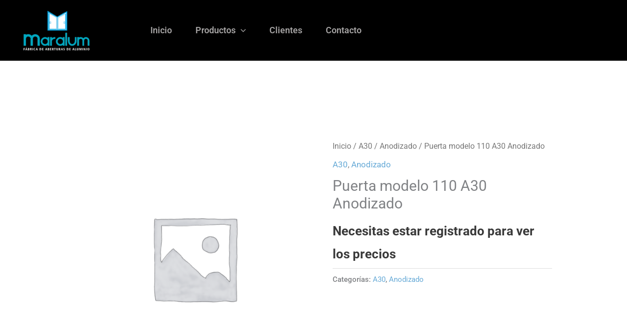

--- FILE ---
content_type: text/css
request_url: https://maralum.com/wp-content/themes/maralum/style.css?ver=3.7.5.1644346115
body_size: 125
content:
/*
Theme Name: Maralum
Theme URI: https://bixcat.com.ar
Template: astra
Author: Ariel Reynoso
Description: Estudio Bixcat
Tags: custom-menu,custom-logo,entertainment,one-column,two-columns,left-sidebar,e-commerce,right-sidebar,custom-colors,editor-style,featured-images,full-width-template,microformats,post-formats,rtl-language-support,theme-options,threaded-comments,translation-ready,blog
Version: 3.7.5.1644346115
Updated: 2022-02-08 15:48:35

*/

